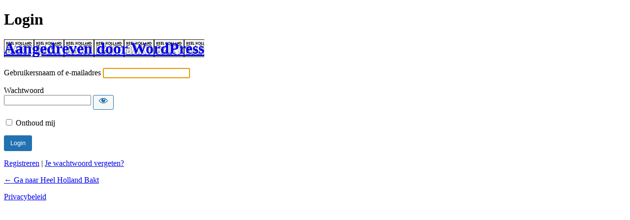

--- FILE ---
content_type: text/html; charset=UTF-8
request_url: https://www.heelhollandbakt.nl/wordpress/wp-login.php?redirect_to=https://www.heelhollandbakt.nl:8080/artikelen/makkelijke-moederdag-recepten/
body_size: 8998
content:
<!DOCTYPE html>
	<html lang="nl-NL">
	<head>
	<meta http-equiv="Content-Type" content="text/html; charset=UTF-8" />
	<title>Login &lsaquo; Heel Holland Bakt &#8212; WordPress</title>
	<style>
    body.login #login h1 a {
        background-image: url(https://www.heelhollandbakt.nl/wp-content/themes/hhb/assets/general-assets/images/logo-heelhollandbakt.png);
        background-size: contain;
        width: 100%;
        height: 175px;
    }

    body.login .login-terms {
        margin-bottom: 1em;
    }

    body.login .login-terms p {
        display: flex;
    }

    body.login .login-terms p input[type=checkbox] {
        margin: .25rem .50rem 0 0;
    }

    body.login .login-terms p input[type=checkbox][required] ~ label::after {
        content: "*";
        color: #a00;
        margin-left: .25rem;
    }
</style><meta name='robots' content='noindex, follow' />
<link rel='stylesheet' id='dashicons-css' href='https://www.heelhollandbakt.nl/wordpress/wp-includes/css/dashicons.min.css?ver=6.8.3' media='all' />
<link rel='stylesheet' id='buttons-css' href='https://www.heelhollandbakt.nl/wordpress/wp-includes/css/buttons.min.css?ver=6.8.3' media='all' />
<link rel='stylesheet' id='forms-css' href='https://www.heelhollandbakt.nl/wordpress/wp-admin/css/forms.min.css?ver=6.8.3' media='all' />
<link rel='stylesheet' id='l10n-css' href='https://www.heelhollandbakt.nl/wordpress/wp-admin/css/l10n.min.css?ver=6.8.3' media='all' />
<link rel='stylesheet' id='login-css' href='https://www.heelhollandbakt.nl/wordpress/wp-admin/css/login.min.css?ver=6.8.3' media='all' />
	<meta name='referrer' content='strict-origin-when-cross-origin' />
		<meta name="viewport" content="width=device-width, initial-scale=1.0" />
		</head>
	<body class="login no-js login-action-login wp-core-ui  locale-nl-nl">
	<script>
document.body.className = document.body.className.replace('no-js','js');
</script>

				<h1 class="screen-reader-text">Login</h1>
			<div id="login">
		<h1 role="presentation" class="wp-login-logo"><a href="https://www.heelhollandbakt.nl">Aangedreven door WordPress</a></h1>
	
		<form name="loginform" id="loginform" action="https://www.heelhollandbakt.nl/wordpress/wp-login.php" method="post">
			<p>
				<label for="user_login">Gebruikersnaam of e-mailadres</label>
				<input type="text" name="log" id="user_login" class="input" value="" size="20" autocapitalize="off" autocomplete="username" required="required" />
			</p>

			<div class="user-pass-wrap">
				<label for="user_pass">Wachtwoord</label>
				<div class="wp-pwd">
					<input type="password" name="pwd" id="user_pass" class="input password-input" value="" size="20" autocomplete="current-password" spellcheck="false" required="required" />
					<button type="button" class="button button-secondary wp-hide-pw hide-if-no-js" data-toggle="0" aria-label="Wachtwoord weergeven">
						<span class="dashicons dashicons-visibility" aria-hidden="true"></span>
					</button>
				</div>
			</div>
						<p class="forgetmenot"><input name="rememberme" type="checkbox" id="rememberme" value="forever"  /> <label for="rememberme">Onthoud mij</label></p>
			<p class="submit">
				<input type="submit" name="wp-submit" id="wp-submit" class="button button-primary button-large" value="Login" />
									<input type="hidden" name="redirect_to" value="https://www.heelhollandbakt.nl:8080/artikelen/makkelijke-moederdag-recepten/" />
									<input type="hidden" name="testcookie" value="1" />
			</p>
		</form>

					<p id="nav">
				<a rel="nofollow" class="wp-login-register" href="https://www.heelhollandbakt.nl/wordpress/wp-login.php?action=register">Registreren</a> | <a class="wp-login-lost-password" href="https://www.heelhollandbakt.nl/wordpress/wp-login.php?action=lostpassword">Je wachtwoord vergeten?</a>			</p>
			<script>
function wp_attempt_focus() {setTimeout( function() {try {d = document.getElementById( "user_login" );d.focus(); d.select();} catch( er ) {}}, 200);}
wp_attempt_focus();
if ( typeof wpOnload === 'function' ) { wpOnload() }
</script>
		<p id="backtoblog">
			<a href="https://www.heelhollandbakt.nl/">&larr; Ga naar Heel Holland Bakt</a>		</p>
		<div class="privacy-policy-page-link"><a class="privacy-policy-link" href="https://www.omroepmax.nl/over-max/privacyverklaring/" rel="privacy-policy">Privacybeleid</a></div>	</div>
	
	<script src="https://www.heelhollandbakt.nl/wordpress/wp-includes/js/clipboard.min.js?ver=2.0.11" id="clipboard-js"></script>
<script src="https://www.heelhollandbakt.nl/wordpress/wp-includes/js/jquery/jquery.min.js?ver=3.7.1" id="jquery-core-js"></script>
<script src="https://www.heelhollandbakt.nl/wordpress/wp-includes/js/jquery/jquery-migrate.min.js?ver=3.4.1" id="jquery-migrate-js"></script>
<script id="zxcvbn-async-js-extra">
var _zxcvbnSettings = {"src":"https:\/\/www.heelhollandbakt.nl\/wordpress\/wp-includes\/js\/zxcvbn.min.js"};
</script>
<script src="https://www.heelhollandbakt.nl/wordpress/wp-includes/js/zxcvbn-async.min.js?ver=1.0" id="zxcvbn-async-js"></script>
<script src="https://www.heelhollandbakt.nl/wordpress/wp-includes/js/dist/hooks.min.js?ver=4d63a3d491d11ffd8ac6" id="wp-hooks-js"></script>
<script src="https://www.heelhollandbakt.nl/wordpress/wp-includes/js/dist/i18n.min.js?ver=5e580eb46a90c2b997e6" id="wp-i18n-js"></script>
<script id="wp-i18n-js-after">
wp.i18n.setLocaleData( { 'text direction\u0004ltr': [ 'ltr' ] } );
</script>
<script id="password-strength-meter-js-extra">
var pwsL10n = {"unknown":"Sterkte wachtwoord onbekend","short":"Erg zwak","bad":"Zwak","good":"Gemiddeld","strong":"Sterk","mismatch":"Verkeerde combinatie"};
</script>
<script id="password-strength-meter-js-translations">
( function( domain, translations ) {
	var localeData = translations.locale_data[ domain ] || translations.locale_data.messages;
	localeData[""].domain = domain;
	wp.i18n.setLocaleData( localeData, domain );
} )( "default", {"translation-revision-date":"2025-08-10 07:27:05+0000","generator":"GlotPress\/4.0.1","domain":"messages","locale_data":{"messages":{"":{"domain":"messages","plural-forms":"nplurals=2; plural=n != 1;","lang":"nl"},"%1$s is deprecated since version %2$s! Use %3$s instead. Please consider writing more inclusive code.":["%1$s is verouderd sinds versie %2$s! Gebruik in plaats daarvan %3$s. Overweeg om meer inclusieve code te schrijven."]}},"comment":{"reference":"wp-admin\/js\/password-strength-meter.js"}} );
</script>
<script src="https://www.heelhollandbakt.nl/wordpress/wp-admin/js/password-strength-meter.min.js?ver=6.8.3" id="password-strength-meter-js"></script>
<script src="https://www.heelhollandbakt.nl/wordpress/wp-includes/js/underscore.min.js?ver=1.13.7" id="underscore-js"></script>
<script id="wp-util-js-extra">
var _wpUtilSettings = {"ajax":{"url":"\/wordpress\/wp-admin\/admin-ajax.php"}};
</script>
<script src="https://www.heelhollandbakt.nl/wordpress/wp-includes/js/wp-util.min.js?ver=6.8.3" id="wp-util-js"></script>
<script src="https://www.heelhollandbakt.nl/wordpress/wp-includes/js/dist/dom-ready.min.js?ver=f77871ff7694fffea381" id="wp-dom-ready-js"></script>
<script id="wp-a11y-js-translations">
( function( domain, translations ) {
	var localeData = translations.locale_data[ domain ] || translations.locale_data.messages;
	localeData[""].domain = domain;
	wp.i18n.setLocaleData( localeData, domain );
} )( "default", {"translation-revision-date":"2025-09-30 21:34:29+0000","generator":"GlotPress\/4.0.1","domain":"messages","locale_data":{"messages":{"":{"domain":"messages","plural-forms":"nplurals=2; plural=n != 1;","lang":"nl"},"Notifications":["Meldingen"]}},"comment":{"reference":"wp-includes\/js\/dist\/a11y.js"}} );
</script>
<script src="https://www.heelhollandbakt.nl/wordpress/wp-includes/js/dist/a11y.min.js?ver=3156534cc54473497e14" id="wp-a11y-js"></script>
<script id="user-profile-js-extra">
var userProfileL10n = {"user_id":"0","nonce":"2d44092b12"};
</script>
<script id="user-profile-js-translations">
( function( domain, translations ) {
	var localeData = translations.locale_data[ domain ] || translations.locale_data.messages;
	localeData[""].domain = domain;
	wp.i18n.setLocaleData( localeData, domain );
} )( "default", {"translation-revision-date":"2025-08-10 07:27:05+0000","generator":"GlotPress\/4.0.1","domain":"messages","locale_data":{"messages":{"":{"domain":"messages","plural-forms":"nplurals=2; plural=n != 1;","lang":"nl"},"Application password has been copied to your clipboard.":["Applicatie wachtwoord is gekopieerd naar je klembord."],"Your new password has not been saved.":["Je nieuwe wachtwoord is niet opgeslagen."],"Hide":["Verbergen"],"Confirm use of weak password":["Bevestig het gebruik van een zwak wachtwoord"],"Hide password":["Wachtwoord verbergen"],"Show password":["Wachtwoord weergeven"],"Show":["Tonen"],"The changes you made will be lost if you navigate away from this page.":["De wijzigingen zullen verloren gaan als je deze pagina nu verlaat."]}},"comment":{"reference":"wp-admin\/js\/user-profile.js"}} );
</script>
<script src="https://www.heelhollandbakt.nl/wordpress/wp-admin/js/user-profile.min.js?ver=6.8.3" id="user-profile-js"></script>
	</body>
	</html>
	